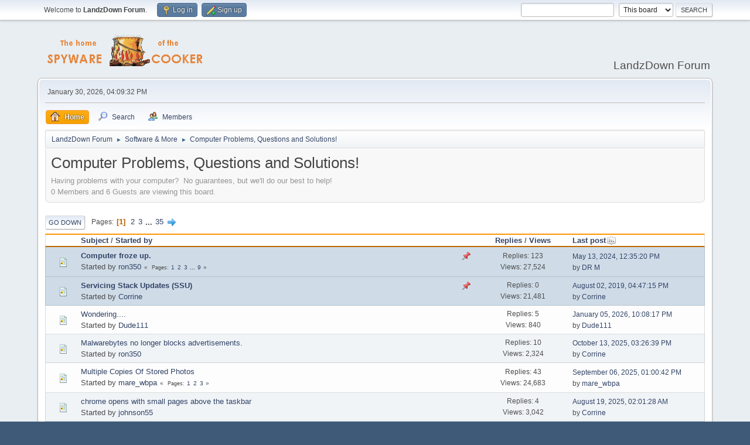

--- FILE ---
content_type: text/html; charset=UTF-8
request_url: https://www.landzdown.com/index.php?PHPSESSID=igul9qeh27nffbhlban0rcp196&board=27.0
body_size: 6684
content:
<!DOCTYPE html>
<html lang="en-US">
<head>
	<meta charset="UTF-8">
	<link rel="stylesheet" href="https://www.landzdown.com/Themes/default/css/minified_d4c61275427f0b09f9c7a4889c459788.css?smf214_1688231545">
	<style>
	.postarea .bbc_img, .list_posts .bbc_img, .post .inner .bbc_img, form#reported_posts .bbc_img, #preview_body .bbc_img { max-width: min(100%,800px); }
	
	.postarea .bbc_img, .list_posts .bbc_img, .post .inner .bbc_img, form#reported_posts .bbc_img, #preview_body .bbc_img { max-height: 600px; }
	
	</style>
	<script>
		var smf_theme_url = "https://www.landzdown.com/Themes/default";
		var smf_default_theme_url = "https://www.landzdown.com/Themes/default";
		var smf_images_url = "https://www.landzdown.com/Themes/default/images";
		var smf_smileys_url = "https://www.landzdown.com/Smileys";
		var smf_smiley_sets = "default,fugue";
		var smf_smiley_sets_default = "default";
		var smf_avatars_url = "https://www.landzdown.com/avatars";
		var smf_scripturl = "https://www.landzdown.com/index.php?PHPSESSID=igul9qeh27nffbhlban0rcp196&amp;";
		var smf_iso_case_folding = false;
		var smf_charset = "UTF-8";
		var smf_session_id = "1115dcc9334c8abf85a489ffc6462d82";
		var smf_session_var = "c3bf4002c6c";
		var smf_member_id = 0;
		var ajax_notification_text = 'Loading...';
		var help_popup_heading_text = 'A little lost? Let me explain:';
		var banned_text = 'Sorry Guest, you are banned from using this forum!';
		var smf_txt_expand = 'Expand';
		var smf_txt_shrink = 'Shrink';
		var smf_collapseAlt = 'Hide';
		var smf_expandAlt = 'Show';
		var smf_quote_expand = false;
		var allow_xhjr_credentials = false;
	</script>
	<script src="https://ajax.googleapis.com/ajax/libs/jquery/3.6.3/jquery.min.js"></script>
	<script src="https://www.landzdown.com/Themes/default/scripts/minified_14564c697a1ee8d880fbcb4bca458f2e.js?smf214_1688231545"></script>
	<script>
	var smf_you_sure ='Are you sure you want to do this?';
	</script>
	<title>Computer Problems, Questions and Solutions!</title>
	<meta name="viewport" content="width=device-width, initial-scale=1">
	<meta property="og:site_name" content="LandzDown Forum">
	<meta property="og:title" content="Computer Problems, Questions and Solutions!">
	<meta property="og:url" content="https://www.landzdown.com/index.php?PHPSESSID=igul9qeh27nffbhlban0rcp196&amp;board=27.0">
	<meta property="og:description" content="Having problems with your computer?  No guarantees, but we'll do our best to help! ">
	<meta name="description" content="Having problems with your computer?  No guarantees, but we'll do our best to help! ">
	<meta name="theme-color" content="#557EA0">
	<link rel="canonical" href="https://www.landzdown.com/index.php?board=27.0">
	<link rel="help" href="https://www.landzdown.com/index.php?PHPSESSID=igul9qeh27nffbhlban0rcp196&amp;action=help">
	<link rel="contents" href="https://www.landzdown.com/index.php?PHPSESSID=igul9qeh27nffbhlban0rcp196&amp;">
	<link rel="search" href="https://www.landzdown.com/index.php?PHPSESSID=igul9qeh27nffbhlban0rcp196&amp;action=search">
	<link rel="alternate" type="application/rss+xml" title="LandzDown Forum - RSS" href="https://www.landzdown.com/index.php?PHPSESSID=igul9qeh27nffbhlban0rcp196&amp;action=.xml;type=rss2;board=27">
	<link rel="alternate" type="application/atom+xml" title="LandzDown Forum - Atom" href="https://www.landzdown.com/index.php?PHPSESSID=igul9qeh27nffbhlban0rcp196&amp;action=.xml;type=atom;board=27">
	<link rel="next" href="https://www.landzdown.com/index.php?PHPSESSID=igul9qeh27nffbhlban0rcp196&amp;board=27.30">
	<link rel="index" href="https://www.landzdown.com/index.php?PHPSESSID=igul9qeh27nffbhlban0rcp196&amp;board=27.0">
</head>
<body id="chrome" class="action_messageindex board_27">
<div id="footerfix">
	<div id="top_section">
		<div class="inner_wrap">
			<ul class="floatleft" id="top_info">
				<li class="welcome">
					Welcome to <strong>LandzDown Forum</strong>.
				</li>
				<li class="button_login">
					<a href="https://www.landzdown.com/index.php?PHPSESSID=igul9qeh27nffbhlban0rcp196&amp;action=login" class="open" onclick="return reqOverlayDiv(this.href, 'Log in', 'login');">
						<span class="main_icons login"></span>
						<span class="textmenu">Log in</span>
					</a>
				</li>
				<li class="button_signup">
					<a href="https://www.landzdown.com/index.php?PHPSESSID=igul9qeh27nffbhlban0rcp196&amp;action=signup" class="open">
						<span class="main_icons regcenter"></span>
						<span class="textmenu">Sign up</span>
					</a>
				</li>
			</ul>
			<form id="search_form" class="floatright" action="https://www.landzdown.com/index.php?PHPSESSID=igul9qeh27nffbhlban0rcp196&amp;action=search2" method="post" accept-charset="UTF-8">
				<input type="search" name="search" value="">&nbsp;
				<select name="search_selection">
					<option value="all">Entire forum </option>
					<option value="board" selected>This board</option>
					<option value="members">Members </option>
				</select>
				<input type="hidden" name="sd_brd" value="27">
				<input type="submit" name="search2" value="Search" class="button">
				<input type="hidden" name="advanced" value="0">
			</form>
		</div><!-- .inner_wrap -->
	</div><!-- #top_section -->
	<div id="header">
		<h1 class="forumtitle">
			<a id="top" href="https://www.landzdown.com/index.php?PHPSESSID=igul9qeh27nffbhlban0rcp196&amp;"><img src="https://www.landzdown.com/spywarecooker.gif" alt="LandzDown Forum"></a>
		</h1>
		<div id="siteslogan">LandzDown Forum</div>
	</div>
	<div id="wrapper">
		<div id="upper_section">
			<div id="inner_section">
				<div id="inner_wrap" class="hide_720">
					<div class="user">
						<time datetime="2026-01-30T16:09:32Z">January 30, 2026, 04:09:32 PM</time>
					</div>
				</div>
				<a class="mobile_user_menu">
					<span class="menu_icon"></span>
					<span class="text_menu">Main Menu</span>
				</a>
				<div id="main_menu">
					<div id="mobile_user_menu" class="popup_container">
						<div class="popup_window description">
							<div class="popup_heading">Main Menu
								<a href="javascript:void(0);" class="main_icons hide_popup"></a>
							</div>
							
					<ul class="dropmenu menu_nav">
						<li class="button_home">
							<a class="active" href="https://www.landzdown.com/index.php?PHPSESSID=igul9qeh27nffbhlban0rcp196&amp;">
								<span class="main_icons home"></span><span class="textmenu">Home</span>
							</a>
						</li>
						<li class="button_search">
							<a href="https://www.landzdown.com/index.php?PHPSESSID=igul9qeh27nffbhlban0rcp196&amp;action=search">
								<span class="main_icons search"></span><span class="textmenu">Search</span>
							</a>
						</li>
						<li class="button_mlist subsections">
							<a href="https://www.landzdown.com/index.php?PHPSESSID=igul9qeh27nffbhlban0rcp196&amp;action=mlist">
								<span class="main_icons mlist"></span><span class="textmenu">Members</span>
							</a>
							<ul>
								<li>
									<a href="https://www.landzdown.com/index.php?PHPSESSID=igul9qeh27nffbhlban0rcp196&amp;action=mlist">
										View the memberlist
									</a>
								</li>
								<li>
									<a href="https://www.landzdown.com/index.php?PHPSESSID=igul9qeh27nffbhlban0rcp196&amp;action=mlist;sa=search">
										Search for Members
									</a>
								</li>
							</ul>
						</li>
					</ul><!-- .menu_nav -->
						</div>
					</div>
				</div>
				<div class="navigate_section">
					<ul>
						<li>
							<a href="https://www.landzdown.com/index.php?PHPSESSID=igul9qeh27nffbhlban0rcp196&amp;"><span>LandzDown Forum</span></a>
						</li>
						<li>
							<span class="dividers"> &#9658; </span>
							<a href="https://www.landzdown.com/index.php?PHPSESSID=igul9qeh27nffbhlban0rcp196&amp;#c5"><span>Software &amp; More</span></a>
						</li>
						<li class="last">
							<span class="dividers"> &#9658; </span>
							<a href="https://www.landzdown.com/index.php?PHPSESSID=igul9qeh27nffbhlban0rcp196&amp;board=27.0"><span>Computer Problems, Questions and Solutions!</span></a>
						</li>
					</ul>
				</div><!-- .navigate_section -->
			</div><!-- #inner_section -->
		</div><!-- #upper_section -->
		<div id="content_section">
			<div id="main_content_section"><div id="display_head" class="information">
			<h2 class="display_title">Computer Problems, Questions and Solutions!</h2>
			<p>Having problems with your computer? &nbsp;No guarantees, but we'll do our best to help! </p>
			<p>0 Members and 6 Guests are viewing this board.
			</p>
		</div>
	<div class="pagesection">
		 
		<div class="pagelinks floatleft">
			<a href="#bot" class="button">Go Down</a>
			<span class="pages">Pages</span><span class="current_page">1</span> <a class="nav_page" href="https://www.landzdown.com/index.php?PHPSESSID=igul9qeh27nffbhlban0rcp196&amp;board=27.30">2</a> <a class="nav_page" href="https://www.landzdown.com/index.php?PHPSESSID=igul9qeh27nffbhlban0rcp196&amp;board=27.60">3</a> <span class="expand_pages" onclick="expandPages(this, '&lt;a class=&quot;nav_page&quot; href=&quot;' + smf_scripturl + '?board=27.%1$d&quot;&gt;%2$s&lt;/a&gt; ', 90, 1020, 30);"> ... </span><a class="nav_page" href="https://www.landzdown.com/index.php?PHPSESSID=igul9qeh27nffbhlban0rcp196&amp;board=27.1020">35</a> <a class="nav_page" href="https://www.landzdown.com/index.php?PHPSESSID=igul9qeh27nffbhlban0rcp196&amp;board=27.30"><span class="main_icons next_page"></span></a> 
		</div>
		
	</div>
		<div id="messageindex">
			<div class="title_bar" id="topic_header">
				<div class="board_icon"></div>
				<div class="info"><a href="https://www.landzdown.com/index.php?PHPSESSID=igul9qeh27nffbhlban0rcp196&amp;board=27.0;sort=subject">Subject</a> / <a href="https://www.landzdown.com/index.php?PHPSESSID=igul9qeh27nffbhlban0rcp196&amp;board=27.0;sort=starter">Started by</a></div>
				<div class="board_stats centertext"><a href="https://www.landzdown.com/index.php?PHPSESSID=igul9qeh27nffbhlban0rcp196&amp;board=27.0;sort=replies">Replies</a> / <a href="https://www.landzdown.com/index.php?PHPSESSID=igul9qeh27nffbhlban0rcp196&amp;board=27.0;sort=views">Views</a></div>
				<div class="lastpost"><a href="https://www.landzdown.com/index.php?PHPSESSID=igul9qeh27nffbhlban0rcp196&amp;board=27.0;sort=last_post">Last post<span class="main_icons sort_down"></span></a></div>
			</div><!-- #topic_header -->
			<div id="topic_container">
				<div class="windowbg sticky">
					<div class="board_icon">
						<img src="https://www.landzdown.com/Themes/default/images/post/xx.png" alt="">
						
					</div>
					<div class="info info_block">
						<div >
							<div class="icons floatright">
								<span class="main_icons sticky"></span>
							</div>
							<div class="message_index_title">
								
								<span class="preview bold_text" title="">
									<span id="msg_207777"><a href="https://www.landzdown.com/index.php?PHPSESSID=igul9qeh27nffbhlban0rcp196&amp;topic=59717.0"> Computer froze up.</a></span>
								</span>
							</div>
							<p class="floatleft">
								Started by <a href="https://www.landzdown.com/index.php?PHPSESSID=igul9qeh27nffbhlban0rcp196&amp;action=profile;u=3245" title="View the profile of ron350" class="preview">ron350</a>
							</p>
							<span id="pages207777" class="topic_pages"><span class="pages">Pages</span><a class="nav_page" href="https://www.landzdown.com/index.php?PHPSESSID=igul9qeh27nffbhlban0rcp196&amp;topic=59717.0">1</a> <a class="nav_page" href="https://www.landzdown.com/index.php?PHPSESSID=igul9qeh27nffbhlban0rcp196&amp;topic=59717.15">2</a> <a class="nav_page" href="https://www.landzdown.com/index.php?PHPSESSID=igul9qeh27nffbhlban0rcp196&amp;topic=59717.30">3</a> <span class="expand_pages" onclick="expandPages(this, '&lt;a class=&quot;nav_page&quot; href=&quot;' + smf_scripturl + '?topic=59717.%1$d&quot;&gt;%2$s&lt;/a&gt; ', 45, 120, 15);"> ... </span><a class="nav_page" href="https://www.landzdown.com/index.php?PHPSESSID=igul9qeh27nffbhlban0rcp196&amp;topic=59717.120">9</a> </span>
						</div><!-- #topic_[first_post][id] -->
					</div><!-- .info -->
					<div class="board_stats centertext">
						<p>Replies: 123<br>Views: 27,524</p>
					</div>
					<div class="lastpost">
						<p><a href="https://www.landzdown.com/index.php?PHPSESSID=igul9qeh27nffbhlban0rcp196&amp;topic=59717.120#msg207962">May 13, 2024, 12:35:20 PM</a><br>by <a href="https://www.landzdown.com/index.php?PHPSESSID=igul9qeh27nffbhlban0rcp196&amp;action=profile;u=2089">DR M</a></p>
					</div>
				</div><!-- $topic[css_class] -->
				<div class="windowbg sticky">
					<div class="board_icon">
						<img src="https://www.landzdown.com/Themes/default/images/post/xx.png" alt="">
						
					</div>
					<div class="info info_block">
						<div >
							<div class="icons floatright">
								<span class="main_icons sticky"></span>
							</div>
							<div class="message_index_title">
								
								<span class="preview bold_text" title="">
									<span id="msg_201280"><a href="https://www.landzdown.com/index.php?PHPSESSID=igul9qeh27nffbhlban0rcp196&amp;topic=58484.0">Servicing Stack Updates (SSU)</a></span>
								</span>
							</div>
							<p class="floatleft">
								Started by <a href="https://www.landzdown.com/index.php?PHPSESSID=igul9qeh27nffbhlban0rcp196&amp;action=profile;u=6" title="View the profile of Corrine" class="preview">Corrine</a>
							</p>
							
						</div><!-- #topic_[first_post][id] -->
					</div><!-- .info -->
					<div class="board_stats centertext">
						<p>Replies: 0<br>Views: 21,481</p>
					</div>
					<div class="lastpost">
						<p><a href="https://www.landzdown.com/index.php?PHPSESSID=igul9qeh27nffbhlban0rcp196&amp;topic=58484.0#msg201280">August 02, 2019, 04:47:15 PM</a><br>by <a href="https://www.landzdown.com/index.php?PHPSESSID=igul9qeh27nffbhlban0rcp196&amp;action=profile;u=6">Corrine</a></p>
					</div>
				</div><!-- $topic[css_class] -->
				<div class="windowbg">
					<div class="board_icon">
						<img src="https://www.landzdown.com/Themes/default/images/post/xx.png" alt="">
						
					</div>
					<div class="info info_block">
						<div >
							<div class="icons floatright">
							</div>
							<div class="message_index_title">
								
								<span class="preview" title="">
									<span id="msg_209400"><a href="https://www.landzdown.com/index.php?PHPSESSID=igul9qeh27nffbhlban0rcp196&amp;topic=60075.0">Wondering....</a></span>
								</span>
							</div>
							<p class="floatleft">
								Started by <a href="https://www.landzdown.com/index.php?PHPSESSID=igul9qeh27nffbhlban0rcp196&amp;action=profile;u=3359" title="View the profile of Dude111" class="preview">Dude111</a>
							</p>
							
						</div><!-- #topic_[first_post][id] -->
					</div><!-- .info -->
					<div class="board_stats centertext">
						<p>Replies: 5<br>Views: 840</p>
					</div>
					<div class="lastpost">
						<p><a href="https://www.landzdown.com/index.php?PHPSESSID=igul9qeh27nffbhlban0rcp196&amp;topic=60075.0#msg209442">January 05, 2026, 10:08:17 PM</a><br>by <a href="https://www.landzdown.com/index.php?PHPSESSID=igul9qeh27nffbhlban0rcp196&amp;action=profile;u=3359">Dude111</a></p>
					</div>
				</div><!-- $topic[css_class] -->
				<div class="windowbg">
					<div class="board_icon">
						<img src="https://www.landzdown.com/Themes/default/images/post/xx.png" alt="">
						
					</div>
					<div class="info info_block">
						<div >
							<div class="icons floatright">
							</div>
							<div class="message_index_title">
								
								<span class="preview" title="">
									<span id="msg_209220"><a href="https://www.landzdown.com/index.php?PHPSESSID=igul9qeh27nffbhlban0rcp196&amp;topic=60033.0"> Malwarebytes no longer blocks advertisements.</a></span>
								</span>
							</div>
							<p class="floatleft">
								Started by <a href="https://www.landzdown.com/index.php?PHPSESSID=igul9qeh27nffbhlban0rcp196&amp;action=profile;u=3245" title="View the profile of ron350" class="preview">ron350</a>
							</p>
							
						</div><!-- #topic_[first_post][id] -->
					</div><!-- .info -->
					<div class="board_stats centertext">
						<p>Replies: 10<br>Views: 2,324</p>
					</div>
					<div class="lastpost">
						<p><a href="https://www.landzdown.com/index.php?PHPSESSID=igul9qeh27nffbhlban0rcp196&amp;topic=60033.0#msg209235">October 13, 2025, 03:26:39 PM</a><br>by <a href="https://www.landzdown.com/index.php?PHPSESSID=igul9qeh27nffbhlban0rcp196&amp;action=profile;u=6">Corrine</a></p>
					</div>
				</div><!-- $topic[css_class] -->
				<div class="windowbg">
					<div class="board_icon">
						<img src="https://www.landzdown.com/Themes/default/images/post/xx.png" alt="">
						
					</div>
					<div class="info info_block">
						<div >
							<div class="icons floatright">
							</div>
							<div class="message_index_title">
								
								<span class="preview" title="">
									<span id="msg_209081"><a href="https://www.landzdown.com/index.php?PHPSESSID=igul9qeh27nffbhlban0rcp196&amp;topic=60003.0">Multiple Copies Of Stored Photos</a></span>
								</span>
							</div>
							<p class="floatleft">
								Started by <a href="https://www.landzdown.com/index.php?PHPSESSID=igul9qeh27nffbhlban0rcp196&amp;action=profile;u=2692" title="View the profile of mare_wbpa" class="preview">mare_wbpa</a>
							</p>
							<span id="pages209081" class="topic_pages"><span class="pages">Pages</span><a class="nav_page" href="https://www.landzdown.com/index.php?PHPSESSID=igul9qeh27nffbhlban0rcp196&amp;topic=60003.0">1</a> <a class="nav_page" href="https://www.landzdown.com/index.php?PHPSESSID=igul9qeh27nffbhlban0rcp196&amp;topic=60003.15">2</a> <a class="nav_page" href="https://www.landzdown.com/index.php?PHPSESSID=igul9qeh27nffbhlban0rcp196&amp;topic=60003.30">3</a> </span>
						</div><!-- #topic_[first_post][id] -->
					</div><!-- .info -->
					<div class="board_stats centertext">
						<p>Replies: 43<br>Views: 24,683</p>
					</div>
					<div class="lastpost">
						<p><a href="https://www.landzdown.com/index.php?PHPSESSID=igul9qeh27nffbhlban0rcp196&amp;topic=60003.30#msg209158">September 06, 2025, 01:00:42 PM</a><br>by <a href="https://www.landzdown.com/index.php?PHPSESSID=igul9qeh27nffbhlban0rcp196&amp;action=profile;u=2692">mare_wbpa</a></p>
					</div>
				</div><!-- $topic[css_class] -->
				<div class="windowbg">
					<div class="board_icon">
						<img src="https://www.landzdown.com/Themes/default/images/post/xx.png" alt="">
						
					</div>
					<div class="info info_block">
						<div >
							<div class="icons floatright">
							</div>
							<div class="message_index_title">
								
								<span class="preview" title="">
									<span id="msg_209078"><a href="https://www.landzdown.com/index.php?PHPSESSID=igul9qeh27nffbhlban0rcp196&amp;topic=60002.0">chrome opens with small pages above the taskbar</a></span>
								</span>
							</div>
							<p class="floatleft">
								Started by <a href="https://www.landzdown.com/index.php?PHPSESSID=igul9qeh27nffbhlban0rcp196&amp;action=profile;u=2421" title="View the profile of johnson55" class="preview">johnson55</a>
							</p>
							
						</div><!-- #topic_[first_post][id] -->
					</div><!-- .info -->
					<div class="board_stats centertext">
						<p>Replies: 4<br>Views: 3,042</p>
					</div>
					<div class="lastpost">
						<p><a href="https://www.landzdown.com/index.php?PHPSESSID=igul9qeh27nffbhlban0rcp196&amp;topic=60002.0#msg209084">August 19, 2025, 02:01:28 AM</a><br>by <a href="https://www.landzdown.com/index.php?PHPSESSID=igul9qeh27nffbhlban0rcp196&amp;action=profile;u=6">Corrine</a></p>
					</div>
				</div><!-- $topic[css_class] -->
				<div class="windowbg">
					<div class="board_icon">
						<img src="https://www.landzdown.com/Themes/default/images/post/xx.png" alt="">
						
					</div>
					<div class="info info_block">
						<div >
							<div class="icons floatright">
							</div>
							<div class="message_index_title">
								
								<span class="preview" title="">
									<span id="msg_208862"><a href="https://www.landzdown.com/index.php?PHPSESSID=igul9qeh27nffbhlban0rcp196&amp;topic=59945.0">Do I want this optional Windows 10 update?</a></span>
								</span>
							</div>
							<p class="floatleft">
								Started by <a href="https://www.landzdown.com/index.php?PHPSESSID=igul9qeh27nffbhlban0rcp196&amp;action=profile;u=956" title="View the profile of pastywhitegurl" class="preview">pastywhitegurl</a>
							</p>
							
						</div><!-- #topic_[first_post][id] -->
					</div><!-- .info -->
					<div class="board_stats centertext">
						<p>Replies: 5<br>Views: 7,401</p>
					</div>
					<div class="lastpost">
						<p><a href="https://www.landzdown.com/index.php?PHPSESSID=igul9qeh27nffbhlban0rcp196&amp;topic=59945.0#msg208870">April 25, 2025, 09:36:18 PM</a><br>by <a href="https://www.landzdown.com/index.php?PHPSESSID=igul9qeh27nffbhlban0rcp196&amp;action=profile;u=956">pastywhitegurl</a></p>
					</div>
				</div><!-- $topic[css_class] -->
				<div class="windowbg">
					<div class="board_icon">
						<img src="https://www.landzdown.com/Themes/default/images/post/xx.png" alt="">
						
					</div>
					<div class="info info_block">
						<div >
							<div class="icons floatright">
							</div>
							<div class="message_index_title">
								
								<span class="preview" title="">
									<span id="msg_208737"><a href="https://www.landzdown.com/index.php?PHPSESSID=igul9qeh27nffbhlban0rcp196&amp;topic=59905.0">restore to earlier date</a></span>
								</span>
							</div>
							<p class="floatleft">
								Started by <a href="https://www.landzdown.com/index.php?PHPSESSID=igul9qeh27nffbhlban0rcp196&amp;action=profile;u=2692" title="View the profile of mare_wbpa" class="preview">mare_wbpa</a>
							</p>
							
						</div><!-- #topic_[first_post][id] -->
					</div><!-- .info -->
					<div class="board_stats centertext">
						<p>Replies: 5<br>Views: 5,933</p>
					</div>
					<div class="lastpost">
						<p><a href="https://www.landzdown.com/index.php?PHPSESSID=igul9qeh27nffbhlban0rcp196&amp;topic=59905.0#msg208742">February 23, 2025, 09:54:33 PM</a><br>by <a href="https://www.landzdown.com/index.php?PHPSESSID=igul9qeh27nffbhlban0rcp196&amp;action=profile;u=6">Corrine</a></p>
					</div>
				</div><!-- $topic[css_class] -->
				<div class="windowbg">
					<div class="board_icon">
						<img src="https://www.landzdown.com/Themes/default/images/post/xx.png" alt="">
						
					</div>
					<div class="info info_block">
						<div >
							<div class="icons floatright">
							</div>
							<div class="message_index_title">
								
								<span class="preview" title="">
									<span id="msg_208515"><a href="https://www.landzdown.com/index.php?PHPSESSID=igul9qeh27nffbhlban0rcp196&amp;topic=59840.0"> Need help downloading pictures from camera.</a></span>
								</span>
							</div>
							<p class="floatleft">
								Started by <a href="https://www.landzdown.com/index.php?PHPSESSID=igul9qeh27nffbhlban0rcp196&amp;action=profile;u=3245" title="View the profile of ron350" class="preview">ron350</a>
							</p>
							<span id="pages208515" class="topic_pages"><span class="pages">Pages</span><a class="nav_page" href="https://www.landzdown.com/index.php?PHPSESSID=igul9qeh27nffbhlban0rcp196&amp;topic=59840.0">1</a> <a class="nav_page" href="https://www.landzdown.com/index.php?PHPSESSID=igul9qeh27nffbhlban0rcp196&amp;topic=59840.15">2</a> </span>
						</div><!-- #topic_[first_post][id] -->
					</div><!-- .info -->
					<div class="board_stats centertext">
						<p>Replies: 17<br>Views: 7,908</p>
					</div>
					<div class="lastpost">
						<p><a href="https://www.landzdown.com/index.php?PHPSESSID=igul9qeh27nffbhlban0rcp196&amp;topic=59840.15#msg208578">November 22, 2024, 05:32:34 PM</a><br>by <a href="https://www.landzdown.com/index.php?PHPSESSID=igul9qeh27nffbhlban0rcp196&amp;action=profile;u=3245">ron350</a></p>
					</div>
				</div><!-- $topic[css_class] -->
				<div class="windowbg">
					<div class="board_icon">
						<img src="https://www.landzdown.com/Themes/default/images/post/xx.png" alt="">
						
					</div>
					<div class="info info_block">
						<div >
							<div class="icons floatright">
							</div>
							<div class="message_index_title">
								
								<span class="preview" title="">
									<span id="msg_208488"><a href="https://www.landzdown.com/index.php?PHPSESSID=igul9qeh27nffbhlban0rcp196&amp;topic=59834.0">After win 11 update</a></span>
								</span>
							</div>
							<p class="floatleft">
								Started by <a href="https://www.landzdown.com/index.php?PHPSESSID=igul9qeh27nffbhlban0rcp196&amp;action=profile;u=582" title="View the profile of MikeW" class="preview">MikeW</a>
							</p>
							
						</div><!-- #topic_[first_post][id] -->
					</div><!-- .info -->
					<div class="board_stats centertext">
						<p>Replies: 3<br>Views: 2,977</p>
					</div>
					<div class="lastpost">
						<p><a href="https://www.landzdown.com/index.php?PHPSESSID=igul9qeh27nffbhlban0rcp196&amp;topic=59834.0#msg208494">October 18, 2024, 08:01:42 PM</a><br>by <a href="https://www.landzdown.com/index.php?PHPSESSID=igul9qeh27nffbhlban0rcp196&amp;action=profile;u=582">MikeW</a></p>
					</div>
				</div><!-- $topic[css_class] -->
				<div class="windowbg">
					<div class="board_icon">
						<img src="https://www.landzdown.com/Themes/default/images/post/xx.png" alt="">
						
					</div>
					<div class="info info_block">
						<div >
							<div class="icons floatright">
							</div>
							<div class="message_index_title">
								
								<span class="preview" title="">
									<span id="msg_208471"><a href="https://www.landzdown.com/index.php?PHPSESSID=igul9qeh27nffbhlban0rcp196&amp;topic=59829.0">Accidentally unquarantined a malware file found by MBAM</a></span>
								</span>
							</div>
							<p class="floatleft">
								Started by <a href="https://www.landzdown.com/index.php?PHPSESSID=igul9qeh27nffbhlban0rcp196&amp;action=profile;u=956" title="View the profile of pastywhitegurl" class="preview">pastywhitegurl</a>
							</p>
							
						</div><!-- #topic_[first_post][id] -->
					</div><!-- .info -->
					<div class="board_stats centertext">
						<p>Replies: 8<br>Views: 4,088</p>
					</div>
					<div class="lastpost">
						<p><a href="https://www.landzdown.com/index.php?PHPSESSID=igul9qeh27nffbhlban0rcp196&amp;topic=59829.0#msg208493">October 18, 2024, 07:11:32 PM</a><br>by <a href="https://www.landzdown.com/index.php?PHPSESSID=igul9qeh27nffbhlban0rcp196&amp;action=profile;u=956">pastywhitegurl</a></p>
					</div>
				</div><!-- $topic[css_class] -->
				<div class="windowbg">
					<div class="board_icon">
						<img src="https://www.landzdown.com/Themes/default/images/post/xx.png" alt="">
						
					</div>
					<div class="info info_block">
						<div >
							<div class="icons floatright">
							</div>
							<div class="message_index_title">
								
								<span class="preview" title="">
									<span id="msg_208360"><a href="https://www.landzdown.com/index.php?PHPSESSID=igul9qeh27nffbhlban0rcp196&amp;topic=59796.0">Outlook Emails Stuck in Draft Folder</a></span>
								</span>
							</div>
							<p class="floatleft">
								Started by <a href="https://www.landzdown.com/index.php?PHPSESSID=igul9qeh27nffbhlban0rcp196&amp;action=profile;u=972" title="View the profile of Shax" class="preview">Shax</a>
							</p>
							
						</div><!-- #topic_[first_post][id] -->
					</div><!-- .info -->
					<div class="board_stats centertext">
						<p>Replies: 5<br>Views: 2,567</p>
					</div>
					<div class="lastpost">
						<p><a href="https://www.landzdown.com/index.php?PHPSESSID=igul9qeh27nffbhlban0rcp196&amp;topic=59796.0#msg208367">August 15, 2024, 09:35:46 PM</a><br>by <a href="https://www.landzdown.com/index.php?PHPSESSID=igul9qeh27nffbhlban0rcp196&amp;action=profile;u=972">Shax</a></p>
					</div>
				</div><!-- $topic[css_class] -->
				<div class="windowbg">
					<div class="board_icon">
						<img src="https://www.landzdown.com/Themes/default/images/post/xx.png" alt="">
						
					</div>
					<div class="info info_block">
						<div >
							<div class="icons floatright">
							</div>
							<div class="message_index_title">
								
								<span class="preview" title="">
									<span id="msg_208306"><a href="https://www.landzdown.com/index.php?PHPSESSID=igul9qeh27nffbhlban0rcp196&amp;topic=59781.0">Show news and interests on taskbar?</a></span>
								</span>
							</div>
							<p class="floatleft">
								Started by <a href="https://www.landzdown.com/index.php?PHPSESSID=igul9qeh27nffbhlban0rcp196&amp;action=profile;u=3245" title="View the profile of ron350" class="preview">ron350</a>
							</p>
							
						</div><!-- #topic_[first_post][id] -->
					</div><!-- .info -->
					<div class="board_stats centertext">
						<p>Replies: 6<br>Views: 3,778</p>
					</div>
					<div class="lastpost">
						<p><a href="https://www.landzdown.com/index.php?PHPSESSID=igul9qeh27nffbhlban0rcp196&amp;topic=59781.0#msg208315">July 25, 2024, 07:42:05 PM</a><br>by <a href="https://www.landzdown.com/index.php?PHPSESSID=igul9qeh27nffbhlban0rcp196&amp;action=profile;u=6">Corrine</a></p>
					</div>
				</div><!-- $topic[css_class] -->
				<div class="windowbg">
					<div class="board_icon">
						<img src="https://www.landzdown.com/Themes/default/images/post/xx.png" alt="">
						
					</div>
					<div class="info info_block">
						<div >
							<div class="icons floatright">
							</div>
							<div class="message_index_title">
								
								<span class="preview" title="">
									<span id="msg_208241"><a href="https://www.landzdown.com/index.php?PHPSESSID=igul9qeh27nffbhlban0rcp196&amp;topic=59772.0">website block warning from MBam appears when I access browser password manager</a></span>
								</span>
							</div>
							<p class="floatleft">
								Started by <a href="https://www.landzdown.com/index.php?PHPSESSID=igul9qeh27nffbhlban0rcp196&amp;action=profile;u=956" title="View the profile of pastywhitegurl" class="preview">pastywhitegurl</a>
							</p>
							
						</div><!-- #topic_[first_post][id] -->
					</div><!-- .info -->
					<div class="board_stats centertext">
						<p>Replies: 9<br>Views: 3,759</p>
					</div>
					<div class="lastpost">
						<p><a href="https://www.landzdown.com/index.php?PHPSESSID=igul9qeh27nffbhlban0rcp196&amp;topic=59772.0#msg208273">July 18, 2024, 07:28:02 PM</a><br>by <a href="https://www.landzdown.com/index.php?PHPSESSID=igul9qeh27nffbhlban0rcp196&amp;action=profile;u=956">pastywhitegurl</a></p>
					</div>
				</div><!-- $topic[css_class] -->
				<div class="windowbg">
					<div class="board_icon">
						<img src="https://www.landzdown.com/Themes/default/images/post/xx.png" alt="">
						
					</div>
					<div class="info info_block">
						<div >
							<div class="icons floatright">
							</div>
							<div class="message_index_title">
								
								<span class="preview" title="">
									<span id="msg_207842"><a href="https://www.landzdown.com/index.php?PHPSESSID=igul9qeh27nffbhlban0rcp196&amp;topic=59719.0">Need help with Asus Nexus 7 tablet that is in a boot loop</a></span>
								</span>
							</div>
							<p class="floatleft">
								Started by <a href="https://www.landzdown.com/index.php?PHPSESSID=igul9qeh27nffbhlban0rcp196&amp;action=profile;u=956" title="View the profile of pastywhitegurl" class="preview">pastywhitegurl</a>
							</p>
							
						</div><!-- #topic_[first_post][id] -->
					</div><!-- .info -->
					<div class="board_stats centertext">
						<p>Replies: 9<br>Views: 4,799</p>
					</div>
					<div class="lastpost">
						<p><a href="https://www.landzdown.com/index.php?PHPSESSID=igul9qeh27nffbhlban0rcp196&amp;topic=59719.0#msg207876">April 27, 2024, 11:39:31 AM</a><br>by <a href="https://www.landzdown.com/index.php?PHPSESSID=igul9qeh27nffbhlban0rcp196&amp;action=profile;u=2658">plodr</a></p>
					</div>
				</div><!-- $topic[css_class] -->
				<div class="windowbg">
					<div class="board_icon">
						<img src="https://www.landzdown.com/Themes/default/images/post/xx.png" alt="">
						
					</div>
					<div class="info info_block">
						<div >
							<div class="icons floatright">
							</div>
							<div class="message_index_title">
								
								<span class="preview" title="">
									<span id="msg_207745"><a href="https://www.landzdown.com/index.php?PHPSESSID=igul9qeh27nffbhlban0rcp196&amp;topic=59711.0">Hmmm whats causing this?? </a></span>
								</span>
							</div>
							<p class="floatleft">
								Started by <a href="https://www.landzdown.com/index.php?PHPSESSID=igul9qeh27nffbhlban0rcp196&amp;action=profile;u=3359" title="View the profile of Dude111" class="preview">Dude111</a>
							</p>
							
						</div><!-- #topic_[first_post][id] -->
					</div><!-- .info -->
					<div class="board_stats centertext">
						<p>Replies: 5<br>Views: 3,743</p>
					</div>
					<div class="lastpost">
						<p><a href="https://www.landzdown.com/index.php?PHPSESSID=igul9qeh27nffbhlban0rcp196&amp;topic=59711.0#msg207753">April 14, 2024, 10:45:02 PM</a><br>by <a href="https://www.landzdown.com/index.php?PHPSESSID=igul9qeh27nffbhlban0rcp196&amp;action=profile;u=3359">Dude111</a></p>
					</div>
				</div><!-- $topic[css_class] -->
				<div class="windowbg">
					<div class="board_icon">
						<img src="https://www.landzdown.com/Themes/default/images/post/xx.png" alt="">
						
					</div>
					<div class="info info_block">
						<div >
							<div class="icons floatright">
							</div>
							<div class="message_index_title">
								
								<span class="preview" title="">
									<span id="msg_207659"><a href="https://www.landzdown.com/index.php?PHPSESSID=igul9qeh27nffbhlban0rcp196&amp;topic=59691.0">Avast Pop-Up</a></span>
								</span>
							</div>
							<p class="floatleft">
								Started by <a href="https://www.landzdown.com/index.php?PHPSESSID=igul9qeh27nffbhlban0rcp196&amp;action=profile;u=972" title="View the profile of Shax" class="preview">Shax</a>
							</p>
							
						</div><!-- #topic_[first_post][id] -->
					</div><!-- .info -->
					<div class="board_stats centertext">
						<p>Replies: 9<br>Views: 4,698</p>
					</div>
					<div class="lastpost">
						<p><a href="https://www.landzdown.com/index.php?PHPSESSID=igul9qeh27nffbhlban0rcp196&amp;topic=59691.0#msg207677">March 09, 2024, 12:40:09 PM</a><br>by <a href="https://www.landzdown.com/index.php?PHPSESSID=igul9qeh27nffbhlban0rcp196&amp;action=profile;u=2089">DR M</a></p>
					</div>
				</div><!-- $topic[css_class] -->
				<div class="windowbg">
					<div class="board_icon">
						<img src="https://www.landzdown.com/Themes/default/images/post/xx.png" alt="">
						
					</div>
					<div class="info info_block">
						<div >
							<div class="icons floatright">
							</div>
							<div class="message_index_title">
								
								<span class="preview" title="">
									<span id="msg_207591"><a href="https://www.landzdown.com/index.php?PHPSESSID=igul9qeh27nffbhlban0rcp196&amp;topic=59665.0">Need help....computer is stuck on restart</a></span>
								</span>
							</div>
							<p class="floatleft">
								Started by <a href="https://www.landzdown.com/index.php?PHPSESSID=igul9qeh27nffbhlban0rcp196&amp;action=profile;u=956" title="View the profile of pastywhitegurl" class="preview">pastywhitegurl</a>
							</p>
							
						</div><!-- #topic_[first_post][id] -->
					</div><!-- .info -->
					<div class="board_stats centertext">
						<p>Replies: 4<br>Views: 4,119</p>
					</div>
					<div class="lastpost">
						<p><a href="https://www.landzdown.com/index.php?PHPSESSID=igul9qeh27nffbhlban0rcp196&amp;topic=59665.0#msg207595">January 15, 2024, 10:54:13 PM</a><br>by <a href="https://www.landzdown.com/index.php?PHPSESSID=igul9qeh27nffbhlban0rcp196&amp;action=profile;u=6">Corrine</a></p>
					</div>
				</div><!-- $topic[css_class] -->
				<div class="windowbg">
					<div class="board_icon">
						<img src="https://www.landzdown.com/Themes/default/images/post/xx.png" alt="">
						
					</div>
					<div class="info info_block">
						<div >
							<div class="icons floatright">
							</div>
							<div class="message_index_title">
								
								<span class="preview" title="">
									<span id="msg_207491"><a href="https://www.landzdown.com/index.php?PHPSESSID=igul9qeh27nffbhlban0rcp196&amp;topic=59648.0">microsoft edge problems</a></span>
								</span>
							</div>
							<p class="floatleft">
								Started by <a href="https://www.landzdown.com/index.php?PHPSESSID=igul9qeh27nffbhlban0rcp196&amp;action=profile;u=2421" title="View the profile of johnson55" class="preview">johnson55</a>
							</p>
							
						</div><!-- #topic_[first_post][id] -->
					</div><!-- .info -->
					<div class="board_stats centertext">
						<p>Replies: 11<br>Views: 4,674</p>
					</div>
					<div class="lastpost">
						<p><a href="https://www.landzdown.com/index.php?PHPSESSID=igul9qeh27nffbhlban0rcp196&amp;topic=59648.0#msg207524">December 13, 2023, 03:11:11 AM</a><br>by <a href="https://www.landzdown.com/index.php?PHPSESSID=igul9qeh27nffbhlban0rcp196&amp;action=profile;u=6">Corrine</a></p>
					</div>
				</div><!-- $topic[css_class] -->
				<div class="windowbg">
					<div class="board_icon">
						<img src="https://www.landzdown.com/Themes/default/images/post/xx.png" alt="">
						
					</div>
					<div class="info info_block">
						<div >
							<div class="icons floatright">
							</div>
							<div class="message_index_title">
								
								<span class="preview" title="">
									<span id="msg_207439"><a href="https://www.landzdown.com/index.php?PHPSESSID=igul9qeh27nffbhlban0rcp196&amp;topic=59640.0">Dell Error Messages</a></span>
								</span>
							</div>
							<p class="floatleft">
								Started by <a href="https://www.landzdown.com/index.php?PHPSESSID=igul9qeh27nffbhlban0rcp196&amp;action=profile;u=1316" title="View the profile of lisa20" class="preview">lisa20</a>
							</p>
							
						</div><!-- #topic_[first_post][id] -->
					</div><!-- .info -->
					<div class="board_stats centertext">
						<p>Replies: 3<br>Views: 5,196</p>
					</div>
					<div class="lastpost">
						<p><a href="https://www.landzdown.com/index.php?PHPSESSID=igul9qeh27nffbhlban0rcp196&amp;topic=59640.0#msg207444">November 20, 2023, 03:44:04 PM</a><br>by <a href="https://www.landzdown.com/index.php?PHPSESSID=igul9qeh27nffbhlban0rcp196&amp;action=profile;u=6">Corrine</a></p>
					</div>
				</div><!-- $topic[css_class] -->
				<div class="windowbg">
					<div class="board_icon">
						<img src="https://www.landzdown.com/Themes/default/images/post/xx.png" alt="">
						
					</div>
					<div class="info info_block">
						<div >
							<div class="icons floatright">
							</div>
							<div class="message_index_title">
								
								<span class="preview" title="">
									<span id="msg_207393"><a href="https://www.landzdown.com/index.php?PHPSESSID=igul9qeh27nffbhlban0rcp196&amp;topic=59636.0">YouTube question</a></span>
								</span>
							</div>
							<p class="floatleft">
								Started by <a href="https://www.landzdown.com/index.php?PHPSESSID=igul9qeh27nffbhlban0rcp196&amp;action=profile;u=2634" title="View the profile of mary3444" class="preview">mary3444</a>
							</p>
							<span id="pages207393" class="topic_pages"><span class="pages">Pages</span><a class="nav_page" href="https://www.landzdown.com/index.php?PHPSESSID=igul9qeh27nffbhlban0rcp196&amp;topic=59636.0">1</a> <a class="nav_page" href="https://www.landzdown.com/index.php?PHPSESSID=igul9qeh27nffbhlban0rcp196&amp;topic=59636.15">2</a> </span>
						</div><!-- #topic_[first_post][id] -->
					</div><!-- .info -->
					<div class="board_stats centertext">
						<p>Replies: 27<br>Views: 9,548</p>
					</div>
					<div class="lastpost">
						<p><a href="https://www.landzdown.com/index.php?PHPSESSID=igul9qeh27nffbhlban0rcp196&amp;topic=59636.15#msg207443">November 20, 2023, 02:06:19 PM</a><br>by <a href="https://www.landzdown.com/index.php?PHPSESSID=igul9qeh27nffbhlban0rcp196&amp;action=profile;u=2074">ky331</a></p>
					</div>
				</div><!-- $topic[css_class] -->
				<div class="windowbg">
					<div class="board_icon">
						<img src="https://www.landzdown.com/Themes/default/images/post/xx.png" alt="">
						
					</div>
					<div class="info info_block">
						<div >
							<div class="icons floatright">
							</div>
							<div class="message_index_title">
								
								<span class="preview" title="">
									<span id="msg_207388"><a href="https://www.landzdown.com/index.php?PHPSESSID=igul9qeh27nffbhlban0rcp196&amp;topic=59635.0">Brave</a></span>
								</span>
							</div>
							<p class="floatleft">
								Started by <a href="https://www.landzdown.com/index.php?PHPSESSID=igul9qeh27nffbhlban0rcp196&amp;action=profile;u=3249" title="View the profile of Metallica" class="preview">Metallica</a>
							</p>
							
						</div><!-- #topic_[first_post][id] -->
					</div><!-- .info -->
					<div class="board_stats centertext">
						<p>Replies: 2<br>Views: 3,423</p>
					</div>
					<div class="lastpost">
						<p><a href="https://www.landzdown.com/index.php?PHPSESSID=igul9qeh27nffbhlban0rcp196&amp;topic=59635.0#msg207392">November 01, 2023, 09:43:17 PM</a><br>by <a href="https://www.landzdown.com/index.php?PHPSESSID=igul9qeh27nffbhlban0rcp196&amp;action=profile;u=3249">Metallica</a></p>
					</div>
				</div><!-- $topic[css_class] -->
				<div class="windowbg">
					<div class="board_icon">
						<img src="https://www.landzdown.com/Themes/default/images/post/xx.png" alt="">
						
					</div>
					<div class="info info_block">
						<div >
							<div class="icons floatright">
							</div>
							<div class="message_index_title">
								
								<span class="preview" title="">
									<span id="msg_207356"><a href="https://www.landzdown.com/index.php?PHPSESSID=igul9qeh27nffbhlban0rcp196&amp;topic=59627.0">Need help installing Ricoh SP C250SF on WiFi on Windows 11 Pro PC</a></span>
								</span>
							</div>
							<p class="floatleft">
								Started by <a href="https://www.landzdown.com/index.php?PHPSESSID=igul9qeh27nffbhlban0rcp196&amp;action=profile;u=3697" title="View the profile of Boz" class="preview">Boz</a>
							</p>
							
						</div><!-- #topic_[first_post][id] -->
					</div><!-- .info -->
					<div class="board_stats centertext">
						<p>Replies: 3<br>Views: 3,247</p>
					</div>
					<div class="lastpost">
						<p><a href="https://www.landzdown.com/index.php?PHPSESSID=igul9qeh27nffbhlban0rcp196&amp;topic=59627.0#msg207363">October 20, 2023, 06:51:41 PM</a><br>by <a href="https://www.landzdown.com/index.php?PHPSESSID=igul9qeh27nffbhlban0rcp196&amp;action=profile;u=6">Corrine</a></p>
					</div>
				</div><!-- $topic[css_class] -->
				<div class="windowbg">
					<div class="board_icon">
						<img src="https://www.landzdown.com/Themes/default/images/post/xx.png" alt="">
						
					</div>
					<div class="info info_block">
						<div >
							<div class="icons floatright">
							</div>
							<div class="message_index_title">
								
								<span class="preview" title="">
									<span id="msg_207337"><a href="https://www.landzdown.com/index.php?PHPSESSID=igul9qeh27nffbhlban0rcp196&amp;topic=59621.0">Question About $149.60 (Reg $299) Mini PC RGB AK1 Plus, Intel N95...</a></span>
								</span>
							</div>
							<p class="floatleft">
								Started by <a href="https://www.landzdown.com/index.php?PHPSESSID=igul9qeh27nffbhlban0rcp196&amp;action=profile;u=3697" title="View the profile of Boz" class="preview">Boz</a>
							</p>
							
						</div><!-- #topic_[first_post][id] -->
					</div><!-- .info -->
					<div class="board_stats centertext">
						<p>Replies: 1<br>Views: 3,329</p>
					</div>
					<div class="lastpost">
						<p><a href="https://www.landzdown.com/index.php?PHPSESSID=igul9qeh27nffbhlban0rcp196&amp;topic=59621.0#msg207355">October 19, 2023, 01:45:21 PM</a><br>by <a href="https://www.landzdown.com/index.php?PHPSESSID=igul9qeh27nffbhlban0rcp196&amp;action=profile;u=3697">Boz</a></p>
					</div>
				</div><!-- $topic[css_class] -->
				<div class="windowbg">
					<div class="board_icon">
						<img src="https://www.landzdown.com/Themes/default/images/post/xx.png" alt="">
						
					</div>
					<div class="info info_block">
						<div >
							<div class="icons floatright">
							</div>
							<div class="message_index_title">
								
								<span class="preview" title="">
									<span id="msg_207147"><a href="https://www.landzdown.com/index.php?PHPSESSID=igul9qeh27nffbhlban0rcp196&amp;topic=59565.0">Spartan Clipboard Mananger</a></span>
								</span>
							</div>
							<p class="floatleft">
								Started by <a href="https://www.landzdown.com/index.php?PHPSESSID=igul9qeh27nffbhlban0rcp196&amp;action=profile;u=1813" title="View the profile of orillia3" class="preview">orillia3</a>
							</p>
							
						</div><!-- #topic_[first_post][id] -->
					</div><!-- .info -->
					<div class="board_stats centertext">
						<p>Replies: 7<br>Views: 5,104</p>
					</div>
					<div class="lastpost">
						<p><a href="https://www.landzdown.com/index.php?PHPSESSID=igul9qeh27nffbhlban0rcp196&amp;topic=59565.0#msg207176">July 13, 2023, 01:53:05 AM</a><br>by <a href="https://www.landzdown.com/index.php?PHPSESSID=igul9qeh27nffbhlban0rcp196&amp;action=profile;u=6">Corrine</a></p>
					</div>
				</div><!-- $topic[css_class] -->
				<div class="windowbg">
					<div class="board_icon">
						<img src="https://www.landzdown.com/Themes/default/images/post/xx.png" alt="">
						
					</div>
					<div class="info info_block">
						<div >
							<div class="icons floatright">
							</div>
							<div class="message_index_title">
								
								<span class="preview" title="">
									<span id="msg_207156"><a href="https://www.landzdown.com/index.php?PHPSESSID=igul9qeh27nffbhlban0rcp196&amp;topic=59570.0">Black Screen at Startup on HP Pavilion Gaming Laptop</a></span>
								</span>
							</div>
							<p class="floatleft">
								Started by <a href="https://www.landzdown.com/index.php?PHPSESSID=igul9qeh27nffbhlban0rcp196&amp;action=profile;u=4039" title="View the profile of CoryAR" class="preview">CoryAR</a>
							</p>
							
						</div><!-- #topic_[first_post][id] -->
					</div><!-- .info -->
					<div class="board_stats centertext">
						<p>Replies: 6<br>Views: 5,102</p>
					</div>
					<div class="lastpost">
						<p><a href="https://www.landzdown.com/index.php?PHPSESSID=igul9qeh27nffbhlban0rcp196&amp;topic=59570.0#msg207170">July 11, 2023, 05:52:23 PM</a><br>by <a href="https://www.landzdown.com/index.php?PHPSESSID=igul9qeh27nffbhlban0rcp196&amp;action=profile;u=2089">DR M</a></p>
					</div>
				</div><!-- $topic[css_class] -->
				<div class="windowbg">
					<div class="board_icon">
						<img src="https://www.landzdown.com/Themes/default/images/post/xx.png" alt="">
						
					</div>
					<div class="info info_block">
						<div >
							<div class="icons floatright">
							</div>
							<div class="message_index_title">
								
								<span class="preview" title="">
									<span id="msg_207111"><a href="https://www.landzdown.com/index.php?PHPSESSID=igul9qeh27nffbhlban0rcp196&amp;topic=59553.0">Chrome - Bookmarks Manager</a></span>
								</span>
							</div>
							<p class="floatleft">
								Started by <a href="https://www.landzdown.com/index.php?PHPSESSID=igul9qeh27nffbhlban0rcp196&amp;action=profile;u=1813" title="View the profile of orillia3" class="preview">orillia3</a>
							</p>
							
						</div><!-- #topic_[first_post][id] -->
					</div><!-- .info -->
					<div class="board_stats centertext">
						<p>Replies: 4<br>Views: 3,980</p>
					</div>
					<div class="lastpost">
						<p><a href="https://www.landzdown.com/index.php?PHPSESSID=igul9qeh27nffbhlban0rcp196&amp;topic=59553.0#msg207115">June 17, 2023, 01:39:36 PM</a><br>by <a href="https://www.landzdown.com/index.php?PHPSESSID=igul9qeh27nffbhlban0rcp196&amp;action=profile;u=3278">v_v</a></p>
					</div>
				</div><!-- $topic[css_class] -->
				<div class="windowbg">
					<div class="board_icon">
						<img src="https://www.landzdown.com/Themes/default/images/post/xx.png" alt="">
						
					</div>
					<div class="info info_block">
						<div >
							<div class="icons floatright">
							</div>
							<div class="message_index_title">
								
								<span class="preview" title="">
									<span id="msg_206812"><a href="https://www.landzdown.com/index.php?PHPSESSID=igul9qeh27nffbhlban0rcp196&amp;topic=59471.0">Need help with WIN 10 Pictures – Paint.</a></span>
								</span>
							</div>
							<p class="floatleft">
								Started by <a href="https://www.landzdown.com/index.php?PHPSESSID=igul9qeh27nffbhlban0rcp196&amp;action=profile;u=3245" title="View the profile of ron350" class="preview">ron350</a>
							</p>
							
						</div><!-- #topic_[first_post][id] -->
					</div><!-- .info -->
					<div class="board_stats centertext">
						<p>Replies: 4<br>Views: 5,198</p>
					</div>
					<div class="lastpost">
						<p><a href="https://www.landzdown.com/index.php?PHPSESSID=igul9qeh27nffbhlban0rcp196&amp;topic=59471.0#msg206817">December 20, 2022, 02:55:08 PM</a><br>by <a href="https://www.landzdown.com/index.php?PHPSESSID=igul9qeh27nffbhlban0rcp196&amp;action=profile;u=6">Corrine</a></p>
					</div>
				</div><!-- $topic[css_class] -->
				<div class="windowbg">
					<div class="board_icon">
						<img src="https://www.landzdown.com/Themes/default/images/post/xx.png" alt="">
						
					</div>
					<div class="info info_block">
						<div >
							<div class="icons floatright">
							</div>
							<div class="message_index_title">
								
								<span class="preview" title="">
									<span id="msg_206766"><a href="https://www.landzdown.com/index.php?PHPSESSID=igul9qeh27nffbhlban0rcp196&amp;topic=59464.0">Windows 11 won't listen to microphone.</a></span>
								</span>
							</div>
							<p class="floatleft">
								Started by <a href="https://www.landzdown.com/index.php?PHPSESSID=igul9qeh27nffbhlban0rcp196&amp;action=profile;u=3952" title="View the profile of lewmur" class="preview">lewmur</a>
							</p>
							
						</div><!-- #topic_[first_post][id] -->
					</div><!-- .info -->
					<div class="board_stats centertext">
						<p>Replies: 9<br>Views: 5,882</p>
					</div>
					<div class="lastpost">
						<p><a href="https://www.landzdown.com/index.php?PHPSESSID=igul9qeh27nffbhlban0rcp196&amp;topic=59464.0#msg206776">December 09, 2022, 10:31:34 AM</a><br>by <a href="https://www.landzdown.com/index.php?PHPSESSID=igul9qeh27nffbhlban0rcp196&amp;action=profile;u=17">Paddy</a></p>
					</div>
				</div><!-- $topic[css_class] -->
				<div class="windowbg">
					<div class="board_icon">
						<img src="https://www.landzdown.com/Themes/default/images/post/xx.png" alt="">
						
					</div>
					<div class="info info_block">
						<div >
							<div class="icons floatright">
							</div>
							<div class="message_index_title">
								
								<span class="preview" title="">
									<span id="msg_206702"><a href="https://www.landzdown.com/index.php?PHPSESSID=igul9qeh27nffbhlban0rcp196&amp;topic=59447.0">No Wi-Fi network options showing on Windows 10</a></span>
								</span>
							</div>
							<p class="floatleft">
								Started by <a href="https://www.landzdown.com/index.php?PHPSESSID=igul9qeh27nffbhlban0rcp196&amp;action=profile;u=956" title="View the profile of pastywhitegurl" class="preview">pastywhitegurl</a>
							</p>
							
						</div><!-- #topic_[first_post][id] -->
					</div><!-- .info -->
					<div class="board_stats centertext">
						<p>Replies: 9<br>Views: 5,382</p>
					</div>
					<div class="lastpost">
						<p><a href="https://www.landzdown.com/index.php?PHPSESSID=igul9qeh27nffbhlban0rcp196&amp;topic=59447.0#msg206712">November 11, 2022, 03:40:24 AM</a><br>by <a href="https://www.landzdown.com/index.php?PHPSESSID=igul9qeh27nffbhlban0rcp196&amp;action=profile;u=3278">v_v</a></p>
					</div>
				</div><!-- $topic[css_class] -->
			</div><!-- #topic_container -->
		</div><!-- #messageindex -->
	<div class="pagesection">
		
		 
		<div class="pagelinks floatleft">
			<a href="#main_content_section" class="button" id="bot">Go Up</a>
			<span class="pages">Pages</span><span class="current_page">1</span> <a class="nav_page" href="https://www.landzdown.com/index.php?PHPSESSID=igul9qeh27nffbhlban0rcp196&amp;board=27.30">2</a> <a class="nav_page" href="https://www.landzdown.com/index.php?PHPSESSID=igul9qeh27nffbhlban0rcp196&amp;board=27.60">3</a> <span class="expand_pages" onclick="expandPages(this, '&lt;a class=&quot;nav_page&quot; href=&quot;' + smf_scripturl + '?board=27.%1$d&quot;&gt;%2$s&lt;/a&gt; ', 90, 1020, 30);"> ... </span><a class="nav_page" href="https://www.landzdown.com/index.php?PHPSESSID=igul9qeh27nffbhlban0rcp196&amp;board=27.1020">35</a> <a class="nav_page" href="https://www.landzdown.com/index.php?PHPSESSID=igul9qeh27nffbhlban0rcp196&amp;board=27.30"><span class="main_icons next_page"></span></a> 
		</div>
	</div>
				<div class="navigate_section">
					<ul>
						<li>
							<a href="https://www.landzdown.com/index.php?PHPSESSID=igul9qeh27nffbhlban0rcp196&amp;"><span>LandzDown Forum</span></a>
						</li>
						<li>
							<span class="dividers"> &#9658; </span>
							<a href="https://www.landzdown.com/index.php?PHPSESSID=igul9qeh27nffbhlban0rcp196&amp;#c5"><span>Software &amp; More</span></a>
						</li>
						<li class="last">
							<span class="dividers"> &#9658; </span>
							<a href="https://www.landzdown.com/index.php?PHPSESSID=igul9qeh27nffbhlban0rcp196&amp;board=27.0"><span>Computer Problems, Questions and Solutions!</span></a>
						</li>
					</ul>
				</div><!-- .navigate_section -->
	<script>
		var oQuickModifyTopic = new QuickModifyTopic({
			aHidePrefixes: Array("lockicon", "stickyicon", "pages", "newicon"),
			bMouseOnDiv: false,
		});
	</script>
	<div class="tborder" id="topic_icons">
		<div class="information">
			<p id="message_index_jump_to"></p>
			<p class="floatleft">
				<span class="main_icons poll"></span> Poll<br>
				<span class="main_icons move"></span> Moved Topic<br>
			</p>
			<p>
				<span class="main_icons lock"></span> Locked Topic<br>
				<span class="main_icons sticky"></span> Sticky Topic<br>
				<span class="main_icons watch"></span> Topic you are watching<br>
			</p>
			<script>
				if (typeof(window.XMLHttpRequest) != "undefined")
					aJumpTo[aJumpTo.length] = new JumpTo({
						sContainerId: "message_index_jump_to",
						sJumpToTemplate: "<label class=\"smalltext jump_to\" for=\"%select_id%\">Jump to<" + "/label> %dropdown_list%",
						iCurBoardId: 27,
						iCurBoardChildLevel: 0,
						sCurBoardName: "Computer Problems, Questions and Solutions!",
						sBoardChildLevelIndicator: "==",
						sBoardPrefix: "=> ",
						sCatSeparator: "-----------------------------",
						sCatPrefix: "",
						sGoButtonLabel: "Go"
					});
			</script>
		</div><!-- .information -->
	</div><!-- #topic_icons -->
	<div id="mobile_action" class="popup_container">
		<div class="popup_window description">
			<div class="popup_heading">User actions
				<a href="javascript:void(0);" class="main_icons hide_popup"></a>
			</div>
			
		</div>
	</div>
			</div><!-- #main_content_section -->
		</div><!-- #content_section -->
	</div><!-- #wrapper -->
</div><!-- #footerfix -->
	<div id="footer">
		<div class="inner_wrap">
		<ul>
			<li class="floatright"><a href="https://www.landzdown.com/index.php?PHPSESSID=igul9qeh27nffbhlban0rcp196&amp;action=help">Help</a> | <a href="https://www.landzdown.com/index.php?PHPSESSID=igul9qeh27nffbhlban0rcp196&amp;action=agreement">Terms and Rules</a> | <a href="#top_section">Go Up &#9650;</a></li>
			<li class="copyright"><a href="https://www.landzdown.com/index.php?PHPSESSID=igul9qeh27nffbhlban0rcp196&amp;action=credits" title="License" target="_blank" rel="noopener">SMF 2.1.4 &copy; 2023</a>, <a href="https://www.simplemachines.org" title="Simple Machines" target="_blank" rel="noopener">Simple Machines</a></li>
		</ul>
		</div>
	</div><!-- #footer -->
<script>
window.addEventListener("DOMContentLoaded", function() {
	function triggerCron()
	{
		$.get('https://www.landzdown.com' + "/cron.php?ts=1769789370");
	}
	window.setTimeout(triggerCron, 1);
});
</script>
</body>
</html>